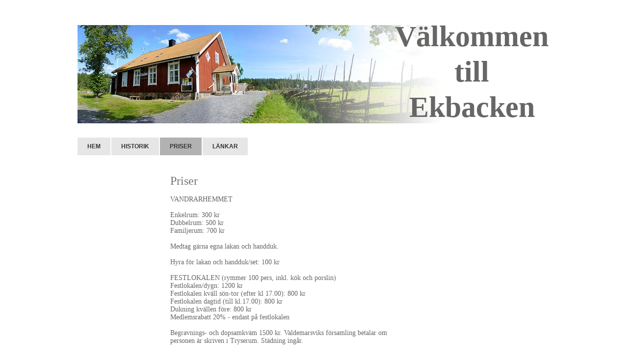

--- FILE ---
content_type: text/html
request_url: https://ekbackenshus.se/priser
body_size: 5803
content:
<!DOCTYPE html><html prefix="og: http://ogp.me/ns#" style="height:auto !important"><head><meta charset="utf-8"><title>Priser | ekbackenshus.se</title><meta name="robots" content="all"><meta name="generator" content="One.com Web Editor"><meta http-equiv="Cache-Control" content="must-revalidate, max-age=0, public"><meta http-equiv="Expires" content="-1"><meta name="viewport" content="width=966" minpagewidth="966"><meta name="MobileOptimized" content="320"><meta name="HandheldFriendly" content="True"><meta name="format-detection" content="telephone=no"><meta property="og:type" content="website"><meta property="og:title" content="Priser | ekbackenshus.se"><meta property="og:site_name" content="ekbackenshus.se"><meta property="og:url" content="https://ekbackenshus.se/priser"><meta name="twitter:card" content="summary"><meta name="twitter:title" content="Priser | ekbackenshus.se"><meta name="twitter:image:alt" content="Priser | ekbackenshus.se"><link rel="canonical" href="https://ekbackenshus.se/priser"><style>html { word-wrap: break-word; }
*, ::before, ::after { word-wrap: inherit; }
html { box-sizing: border-box; }
*, ::before, ::after { box-sizing: inherit; }
div.code { box-sizing: content-box; }
body, ul, ol, li, h1, h2, h3, h4, h5, h6, form, input, p, td, textarea { margin: 0; padding: 0; }
h1, h2, h3, h4, h5, h6 { font-size: 100%; font-weight: normal; }
ol, ul { list-style: none; }
table { border-collapse: collapse; border-spacing: 0; }
img { border: 0; }
body { -moz-osx-font-smoothing: grayscale; -webkit-font-smoothing: antialiased; }</style><style>@font-face {
    font-family: 'dropDownMenu';
    src:
    url('[data-uri]                                                                           [base64]                 aAGYBmQBmAAAAAQAAAAAAAAAAAAAAIAAAAAAAAwAAAAMAAAAcAAEAAwAAABwAAwABAAAAHAAEADgAAAAKAAgAAgACAAEAIOkB//3//wAAAAAAIOkA//3//wAB/+MXBAADAAEAAAAAAAAAAAAAAAEAAf//                                     [base64]/                                                                                                                                [base64]') format('woff');
    font-weight: normal;
    font-style: normal;
}</style><style>div[data-id='71E4B47B-AD8D-4C62-9065-D708D330E615'][data-specific-kind="TEXT"] { margin: auto; }
 .mobileV div[data-id='B1B09D5C-E693-4213-83F6-EA106FAF7AD7'] > div > div > div > video {
                    opacity: 1 !important;
                }
div[data-id='9ECA5783-09DD-466B-B98F-5D80FD01CE20'] .modernLayoutMenu ul li a.level-0:hover {
        color: #3c3c3c !important
    }
    div[data-id='9ECA5783-09DD-466B-B98F-5D80FD01CE20'].modernLayoutMenu.dropdown ul {
        background-color:  #3c3c3c !important
    }
    div[data-id='9ECA5783-09DD-466B-B98F-5D80FD01CE20'].modernLayoutMenu.jsdropdown ul li a:hover {
        font-weight: bold !important;
    }
    div[data-id='9ECA5783-09DD-466B-B98F-5D80FD01CE20'].modernLayoutMenu.jsdropdown ul li a {
        color: rgba(255,255,255,1) !important;
    }
    
div[data-id='50DEA7FD-1A54-4B11-934F-C462BAEFF9D9'] .modernLayoutMenu ul li a.level-0:hover {
        color: #3c3c3c !important
    }
    div[data-id='50DEA7FD-1A54-4B11-934F-C462BAEFF9D9'].modernLayoutMenu.dropdown ul {
        background-color:  #3c3c3c !important
    }
    div[data-id='50DEA7FD-1A54-4B11-934F-C462BAEFF9D9'].modernLayoutMenu.jsdropdown ul li a:hover {
        font-weight: bold !important;
    }
    div[data-id='50DEA7FD-1A54-4B11-934F-C462BAEFF9D9'].modernLayoutMenu.jsdropdown ul li a {
        color: rgba(255,255,255,1) !important;
    }
    
 .mobileV div[data-id='DBA67755-3846-4A23-8061-CACB4D2FA5F2'] > div > div > div > video {
                    opacity: 1 !important;
                }
div[data-id='E7918262-81D2-4962-9C3F-F74AC224296D'][data-specific-kind="TEXT"] { margin: auto; }
 .mobileV div[data-id='BCA05A0A-79A9-4A24-886E-1494D8ABAAC8'] > div > div > div > video {
                    opacity: 1 !important;
                }
 .mobileV div[data-id='B1D6C5FB-198E-40D2-A7BB-BADA7D60BBF5'] > div > div > div > video {
                    opacity: 1 !important;
                }
 .mobileV div[data-id='2A521F56-609E-4FA9-94FA-703957B43C74'] > div > div > div > video {
                    opacity: 1 !important;
                }
 .mobileV div[data-id='94EB05F9-4FC9-43EA-AE99-D8E4ED09142B'] > div > div > div > video {
                    opacity: 1 !important;
                }
 .mobileV div[data-id='CB5462EC-431C-49E8-B255-40236BAF9336'] > div > div > div > video {
                    opacity: 1 !important;
                }
 .mobileV div[data-id='B66C5D2D-E90D-4629-89AE-5C8D2FB07E58'] > div > div > div > video {
                    opacity: 1 !important;
                }
div[data-id='C6916840-80DF-4F42-80B5-E5B5653807FE'][data-specific-kind="TEXT"] { margin: auto; }
 .mobileV div[data-id='CD29A81D-8C65-4BC4-B467-06A69A6B94F2'] > div > div > div > video {
                    opacity: 1 !important;
                }
 .mobileV div[data-id='A3E5AB69-8F9D-434C-AE03-009F8AD9FD6D'] > div > div > div > video {
                    opacity: 1 !important;
                }</style><style>@media (max-width: 650px) { body { min-width: 'initial' } body.desktopV { min-width: 966px } }
        @media (min-width: 651px) { body { min-width: 966px } body.mobileV { min-width: initial } }</style><link rel="stylesheet" href="/onewebstatic/b8a6f73c17.css"><link rel="stylesheet" href="/onewebstatic/1a77169b97.css"><link rel="stylesheet" href="/onewebstatic/a6313a1f9c.css"><style>.bodyBackground {
                            
background-image:none;
background-color:rgba(255,255,255,1);
                        }</style><script>window.WSB_PRIVACY_POLICY_PUBLISHED = true;</script><script src="/onewebstatic/e47f208c3a.js"></script></head><body class="Preview_body__2wDzb bodyBackground" style="overflow-y:scroll;overflow-x:auto" data-attachments="{&quot;DBA67755-3846-4A23-8061-CACB4D2FA5F2&quot;:[&quot;B1B09D5C-E693-4213-83F6-EA106FAF7AD7&quot;,&quot;9ECA5783-09DD-466B-B98F-5D80FD01CE20&quot;,&quot;50DEA7FD-1A54-4B11-934F-C462BAEFF9D9&quot;,&quot;71E4B47B-AD8D-4C62-9065-D708D330E615&quot;]}"><link rel="stylesheet" href="/onewebstatic/1f0fdb794b.css"><div class="template"><div class="Preview_row__3Fkye row" style="width:966px"></div><div class="Preview_row__3Fkye row Preview_noSideMargin__2I-_n" style="min-height:348px;width:100%"><div data-id="DBA67755-3846-4A23-8061-CACB4D2FA5F2" data-kind="SECTION" style="width:100%;min-height:348px;left:auto;min-width:966px;margin-top:0;margin-left:0" class="Preview_componentWrapper__2i4QI"><div id="Header" data-in-template="true" data-id="DBA67755-3846-4A23-8061-CACB4D2FA5F2" data-kind="Block" data-specific-kind="SECTION" data-pin="0" data-stretch="true" data-bbox="{&quot;top&quot;:0,&quot;left&quot;:0,&quot;right&quot;:5000,&quot;bottom&quot;:348}" class="Preview_block__16Zmu"><div class="StripPreview_backgroundComponent__3YmQM Background_backgroundComponent__3_1Ea hasChildren" style="background-color:transparent;min-height:348px;padding-bottom:6px" data-width="100" data-height="348"><div class="Preview_column__1KeVx col" style="min-height:100%;width:966px;margin:0 auto"><div class="Preview_row__3Fkye row" style="min-height:252px;width:966px"><div data-id="B1B09D5C-E693-4213-83F6-EA106FAF7AD7" data-kind="BACKGROUND" style="width:953px;min-height:201px;margin-top:51px;margin-left:1px" class="Preview_componentWrapper__2i4QI"><div data-in-template="true" data-id="B1B09D5C-E693-4213-83F6-EA106FAF7AD7" data-kind="Block" data-specific-kind="BACKGROUND" class="Preview_block__16Zmu"><div class="BackgroundPreview_backgroundComponent__3Dr5e BackgroundPreview_bgHeight__3dD2e hasChildren" style="min-height:201px;padding-bottom:1px" data-width="953" data-height="201"><div class="Preview_column__1KeVx col" style="min-height:100%"><div class="Preview_row__3Fkye row" style="min-height:200px;width:953px"><div data-id="9A53961D-0F02-4F60-BE45-7DA56A0677DD" data-kind="IMAGE" style="width:765px;min-height:200px;margin-top:0;margin-left:0" class="Preview_componentWrapper__2i4QI"><div data-in-template="true" data-id="9A53961D-0F02-4F60-BE45-7DA56A0677DD" data-kind="Component" data-specific-kind="IMAGE" class="Preview_component__SbiKo mobileDown"><div class="Mobile_imageComponent__QXWk1 Mobile_cropMode__cLuJp" style="overflow:hidden" data-width="765" data-height="200"><img loading="lazy" role="presentation" data-scalestrategy="crop" style="margin-top:-0.3087400000000049px;margin-left:0px;display:block;margin:0" src="https://impro.usercontent.one/appid/oneComWsb/domain/ekbackenshus.se/media/ekbackenshus.se/onewebmedia/EkbHuv1500%20tonad.jpg?etag=%2288QFtbbphNEBFiDtvxaNUQLZMbE%22&amp;sourceContentType=image%2Fjpeg&amp;ignoreAspectRatio&amp;resize=765%2B200&amp;extract=0%2B0%2B765%2B200&amp;quality=85" srcset="https://impro.usercontent.one/appid/oneComWsb/domain/ekbackenshus.se/media/ekbackenshus.se/onewebmedia/EkbHuv1500%20tonad.jpg?etag=%2288QFtbbphNEBFiDtvxaNUQLZMbE%22&amp;sourceContentType=image%2Fjpeg&amp;ignoreAspectRatio&amp;resize=765%2B200&amp;extract=0%2B0%2B765%2B200&amp;quality=85, https://impro.usercontent.one/appid/oneComWsb/domain/ekbackenshus.se/media/ekbackenshus.se/onewebmedia/EkbHuv1500%20tonad.jpg?etag=%2288QFtbbphNEBFiDtvxaNUQLZMbE%22&amp;sourceContentType=image%2Fjpeg&amp;ignoreAspectRatio&amp;resize=1500%2B393&amp;extract=0%2B0%2B1500%2B392&amp;quality=85 2x, https://impro.usercontent.one/appid/oneComWsb/domain/ekbackenshus.se/media/ekbackenshus.se/onewebmedia/EkbHuv1500%20tonad.jpg?etag=%2288QFtbbphNEBFiDtvxaNUQLZMbE%22&amp;sourceContentType=image%2Fjpeg&amp;ignoreAspectRatio&amp;resize=1500%2B393&amp;extract=0%2B0%2B1500%2B392&amp;quality=85 3x" height="200" width="765" data-width="765" data-height="200"></div></div></div></div><div class="Preview_float__1PmYU float" style="top:-13px;left:642px;z-index:507"><div data-id="71E4B47B-AD8D-4C62-9065-D708D330E615" data-kind="TEXT" style="width:323px;min-height:288px" class="Preview_componentWrapper__2i4QI"><div data-in-template="true" data-id="71E4B47B-AD8D-4C62-9065-D708D330E615" data-kind="Component" data-specific-kind="TEXT" data-bbox="{&quot;top&quot;:-13,&quot;left&quot;:642,&quot;right&quot;:965,&quot;bottom&quot;:275}" data-parent="DBA67755-3846-4A23-8061-CACB4D2FA5F2" class="Preview_component__SbiKo mobileDown text-align-null"><div data-mve-font-change="0" class="styles_contentContainer__lrPIa textnormal styles_text__3jGMu"><p style="text-align: center;" class="mobile-undersized-upper"><span style="font-family: &quot;Comic Sans MS&quot;,cursive; font-size: 60px; font-weight: bold;" class="mobile-oversized">Välkommen till</span></p><p style="text-align: center;" class="mobile-undersized-upper"><span style="font-family: &quot;Comic Sans MS&quot;,cursive; font-size: 60px; font-weight: bold;" class="mobile-oversized">Ekbacken</span></p></div></div></div></div><div style="clear:both"></div></div></div></div></div></div><div class="Preview_row__3Fkye row" style="min-height:67px;width:966px"><div data-id="9ECA5783-09DD-466B-B98F-5D80FD01CE20" data-kind="MENU" style="width:964px;min-height:39px;margin-top:28px;margin-left:1px" class="Preview_componentWrapper__2i4QI"><div data-in-template="true" data-id="9ECA5783-09DD-466B-B98F-5D80FD01CE20" data-kind="Component" data-specific-kind="MENU" class="Preview_mobileHide__9T929 Preview_component__SbiKo"><div class="menu menuself menuhorizontal menuhorizontalleft" style="width:964px;height:39px"><ul class="menu1"><li><a href="/"><span>Hem</span></a><div class="divider"></div></li><li><a href="/historik"><span>Historik</span></a><div class="divider"></div></li><li><a class="selected level-0" href="/priser"><span>Priser</span></a><div class="divider"></div></li><li><a href="/l-nkar"><span>Länkar</span></a></li></ul></div></div></div></div><div class="Preview_row__3Fkye row" style="min-height:23px;width:966px"><div data-id="50DEA7FD-1A54-4B11-934F-C462BAEFF9D9" data-kind="MENU" style="width:964px;min-height:16px;margin-top:7px;margin-left:1px" class="Preview_componentWrapper__2i4QI"><div data-in-template="true" data-id="50DEA7FD-1A54-4B11-934F-C462BAEFF9D9" data-kind="Component" data-specific-kind="MENU" class="Preview_mobileHide__9T929 Preview_component__SbiKo"><div class="menu moreEnabled menuself menuhorizontal dropdown menuhorizontalleft" style="width:964px;height:16px;display:none"><ul class="menu2"><li><a class="expandable level-0"><span>More</span></a><ul class="menu3"><li class="menuhidden"><a class="level-1" href="https://websitebuilder.one.com/api/v1/ekbackenshus.se/preview-wbtgen/more-button-child-page-id.html"><span>More child</span></a></li></ul></li></ul></div></div></div></div><div style="clear:both"></div></div></div></div></div></div><div class="Preview_row__3Fkye row Preview_noSideMargin__2I-_n" style="min-height:1179px;width:100%"><div data-id="2A521F56-609E-4FA9-94FA-703957B43C74" data-kind="SECTION" style="width:100%;min-height:1179px;left:auto;min-width:966px;margin-top:0;margin-left:0" class="Preview_componentWrapper__2i4QI"><div id="Section1" data-in-template="false" data-id="2A521F56-609E-4FA9-94FA-703957B43C74" data-kind="Block" data-specific-kind="SECTION" data-pin="0" data-stretch="true" class="Preview_block__16Zmu"><div class="StripPreview_backgroundComponent__3YmQM Background_backgroundComponent__3_1Ea hasChildren" style="background-color:transparent;min-height:1179px;padding-bottom:60px" data-width="100" data-height="1179"><div class="Preview_column__1KeVx col" style="min-height:100%;width:966px;margin:0 auto"><div class="Preview_row__3Fkye row" style="min-height:1050px;width:966px"><div data-id="BCA05A0A-79A9-4A24-886E-1494D8ABAAC8" data-kind="BACKGROUND" style="width:964px;min-height:1044px;margin-top:6px;margin-left:1px" class="Preview_componentWrapper__2i4QI"><div data-in-template="false" data-id="BCA05A0A-79A9-4A24-886E-1494D8ABAAC8" data-kind="Block" data-specific-kind="BACKGROUND" class="Preview_block__16Zmu"><div class="BackgroundPreview_backgroundComponent__3Dr5e BackgroundPreview_bgHeight__3dD2e hasChildren" style="background-color:rgba(255,255,255,1);min-height:1044px;padding-bottom:60px" data-width="964" data-height="1044"><div class="Preview_column__1KeVx col" style="min-height:100%"><div class="Preview_row__3Fkye row" style="min-height:984px;width:964px"><div data-id="E7918262-81D2-4962-9C3F-F74AC224296D" data-kind="TEXT" style="width:488px;min-height:984px;margin-top:0;margin-left:189px" class="Preview_componentWrapper__2i4QI"><div data-in-template="false" data-id="E7918262-81D2-4962-9C3F-F74AC224296D" data-kind="Component" data-specific-kind="TEXT" class="Preview_component__SbiKo text-align-null"><div data-mve-font-change="0" class="styles_contentContainer__lrPIa textnormal styles_text__3jGMu"><h2 style="line-height: 1.2;"><span class="textheading2">Priser</span></h2>
<p style="font-size: 14px;" class="mobile-undersized-upper"><br></p>
<p style="font-size: 14px;" class="mobile-undersized-upper"><span style="font-size: 14px;" class="mobile-undersized-upper">VANDRARHEMMET</span></p>
<p style="font-size: 14px;" class="mobile-undersized-upper"><br></p>
<p style="font-size: 14px;" class="mobile-undersized-upper"><span style="font-size: 14px;" class="mobile-undersized-upper">Enkelrum: 300 kr</span></p>
<p style="font-size: 14px;" class="mobile-undersized-upper"><span style="font-size: 14px;" class="mobile-undersized-upper">Dubbelrum: 500 kr</span></p>
<p style="font-size: 14px;" class="mobile-undersized-upper"><span style="font-size: 14px;" class="mobile-undersized-upper">Familjerum: 700 kr</span></p>
<p style="font-size: 14px;" class="mobile-undersized-upper"><br></p>
<p style="font-size: 14px;" class="mobile-undersized-upper"><span style="font-size: 14px;" class="mobile-undersized-upper">Medtag gärna egna lakan och handduk.</span></p>
<p style="font-size: 14px;" class="mobile-undersized-upper"><br></p>
<p style="font-size: 14px;" class="mobile-undersized-upper"><span style="font-size: 14px;" class="mobile-undersized-upper">Hyra för lakan och handduk/set: 100 kr&nbsp;</span></p>
<p style="font-size: 14px;" class="mobile-undersized-upper"><span style="font-size: 14px;" class="mobile-undersized-upper">&nbsp;</span></p>
<p style="font-size: 14px;" class="mobile-undersized-upper"><span style="font-size: 14px;" class="mobile-undersized-upper">FESTLOKALEN (rymmer 100 pers, inkl. kök och porslin)</span></p>
<p style="font-size: 14px;" class="mobile-undersized-upper"><span style="font-size: 14px;" class="mobile-undersized-upper">Festlokalen/dygn: 1200 kr</span></p>
<p style="font-size: 14px;" class="mobile-undersized-upper"><span style="font-size: 14px;" class="mobile-undersized-upper">Festlokalen kväll sön-tor (efter kl 17.00): 800 kr</span></p>
<p style="font-size: 14px;" class="mobile-undersized-upper"><span style="font-size: 14px;" class="mobile-undersized-upper">Festlokalen dagtid (till kl.17.00): 800 kr</span></p>
<p style="font-size: 14px;" class="mobile-undersized-upper"><span style="font-size: 14px;" class="mobile-undersized-upper">Dukning kvällen före: 800 kr</span></p>
<p style="font-size: 14px;" class="mobile-undersized-upper"><span style="font-size: 14px;" class="mobile-undersized-upper">Medlemsrabatt 20% - endast på festlokalen</span></p>
<p style="font-size: 14px;" class="mobile-undersized-upper"><br></p>
<p style="font-size: 14px;" class="mobile-undersized-upper"><span style="font-size: 14px;" class="mobile-undersized-upper">Begravnings- och dopsamkväm 1500 kr. Valdemarsviks församling betalar om personen är skriven i Tryserum. Städning ingår.</span></p>
<p style="font-size: 14px;" class="mobile-undersized-upper"><br></p>
<p style="font-size: 14px;" class="mobile-undersized-upper"><span style="font-size: 14px;" class="mobile-undersized-upper">Styrelsemöten och studiecirklar: 500 kr</span></p>
<p style="font-size: 14px;" class="mobile-undersized-upper"><span style="font-size: 14px;" class="mobile-undersized-upper">Avbokningsavgift Festlokal: 50 %</span></p>
<p style="font-size: 14px;" class="mobile-undersized-upper"><span style="font-size: 14px;" class="mobile-undersized-upper">&nbsp;</span></p>
<p style="font-size: 14px;" class="mobile-undersized-upper"><span style="font-size: 14px;" class="mobile-undersized-upper">HYRA HELA HUSET (festlokal och vandrarhem)</span></p>
<p style="font-size: 14px;" class="mobile-undersized-upper"><span style="font-size: 14px;" class="mobile-undersized-upper">Hela huset 1 dygn: 3000 kr. Vid mera än 1 dygn bokningsavgift 50%</span></p>
<p style="font-size: 14px;" class="mobile-undersized-upper"><span style="font-size: 14px;" class="mobile-undersized-upper">Hela huset 1 vecka: 18000 kr. Bokningsavgift 50%</span></p>
<p style="font-size: 14px;" class="mobile-undersized-upper"><span style="font-size: 14px;" class="mobile-undersized-upper">Avbokningsavgift hela huset: 50%</span></p>
<p style="font-size: 14px;" class="mobile-undersized-upper"><br></p>
<p style="font-size: 14px;" class="mobile-undersized-upper"><span style="font-size: 14px;" class="mobile-undersized-upper">Om lokalen frånträdes ostädad uttages</span></p>
<p style="font-size: 14px;" class="mobile-undersized-upper"><span style="font-size: 14px;" class="mobile-undersized-upper">kostnad för städning.</span></p>
<p style="font-size: 14px;" class="mobile-undersized-upper"><span style="font-size: 14px;" class="mobile-undersized-upper">Städning vandrarhemmet 1 rum+allm. utr.: 500 kr + 200 kr för varje rum</span></p>
<p style="font-size: 14px;" class="mobile-undersized-upper"><span style="font-size: 14px;" class="mobile-undersized-upper">Städning hela vandrarhemmet: 1500 kr</span></p>
<p style="font-size: 14px;" class="mobile-undersized-upper"><span style="font-size: 14px;" class="mobile-undersized-upper">Städning festlokalen: 1500 kr</span></p>
<p style="font-size: 14px;" class="mobile-undersized-upper"><span style="font-size: 14px;" class="mobile-undersized-upper">Städning hela huset 3000 kr</span></p>
<p style="font-size: 14px;" class="mobile-undersized-upper"><br></p>
<p style="font-size: 14px;" class="mobile-undersized-upper"><span style="font-size: 14px;" class="mobile-undersized-upper">Bokning anses bekräftad först när bokningsavgiften är betald.</span></p>
<p style="font-size: 14px;" class="mobile-undersized-upper"><br></p>
<p style="font-size: 14px;" class="mobile-undersized-upper"><span style="font-size: 14px;" class="mobile-undersized-upper">Hyran ska alltid betalas i förskott, senast vid tillträde.</span></p>
<p style="font-size: 14px;" class="mobile-undersized-upper"><span style="font-size: 14px;" class="mobile-undersized-upper">&nbsp;</span></p>
<p style="font-size: 14px;" class="mobile-undersized-upper"><span style="font-size: 14px;" class="mobile-undersized-upper">Du kan betala kontant eller till Bg 352 - 9260 eller Swish 123 550 3164.</span></p>
<p style="font-size: 14px;" class="mobile-undersized-upper"><span style="font-size: 14px;" class="mobile-undersized-upper">&nbsp;</span></p>
<p style="font-size: 14px;" class="mobile-undersized-upper"><span style="font-size: 14px;" class="mobile-undersized-upper">Tillträde</span></p>
<p style="font-size: 14px;" class="mobile-undersized-upper"><span style="font-size: 14px;" class="mobile-undersized-upper">Rum får tillträdas tidigast kl. 13 ankomstdagen och skall lämnas senast kl. 12 avresedagen.</span></p>
<p style="font-size: 14px;" class="mobile-undersized-upper"><span style="font-size: 14px;" class="mobile-undersized-upper">Festlokalen och "hela huset" får tillträdas tidigast kl. 12 och&nbsp; lämnas senast kl. 12, eller efter överenskommelse.</span></p>
<p style="font-size: 14px;" class="mobile-undersized-upper"><span style="font-size: 14px;" class="mobile-undersized-upper">Tillträde vid övriga bokningar såsom kurs, sammanträde, dop och minnesstund, sker&nbsp; efter överenskommelse.</span></p>
<p style="font-size: 14px;" class="mobile-undersized-upper"><span style="font-size: 14px;" class="mobile-undersized-upper">&nbsp;</span></p></div></div></div></div><div style="clear:both"></div></div></div></div></div></div><div class="Preview_row__3Fkye row" style="min-height:69px;width:966px"><div data-id="B1D6C5FB-198E-40D2-A7BB-BADA7D60BBF5" data-kind="BACKGROUND" style="width:964px;min-height:69px;margin-top:0;margin-left:1px" class="Preview_componentWrapper__2i4QI"><div data-in-template="false" data-id="B1D6C5FB-198E-40D2-A7BB-BADA7D60BBF5" data-kind="Component" data-specific-kind="BACKGROUND" class="Preview_mobileHide__9T929 Preview_component__SbiKo"><div class="BackgroundPreview_backgroundComponent__3Dr5e BackgroundPreview_bgHeight__3dD2e" style="background-color:rgba(255,255,255,1);min-height:69px;padding-bottom:0" data-width="964" data-height="69"></div></div></div></div><div style="clear:both"></div></div></div></div></div></div><div class="Preview_row__3Fkye row Preview_noSideMargin__2I-_n" style="min-height:1179px;width:100%"><div data-id="B66C5D2D-E90D-4629-89AE-5C8D2FB07E58" data-kind="SECTION" style="width:100%;min-height:1179px;left:auto;min-width:966px;margin-top:0;margin-left:0" class="Preview_componentWrapper__2i4QI"><div id="Section2" data-in-template="false" data-id="B66C5D2D-E90D-4629-89AE-5C8D2FB07E58" data-kind="Block" data-specific-kind="SECTION" data-pin="0" data-stretch="true" class="Preview_block__16Zmu"><div class="StripPreview_backgroundComponent__3YmQM Background_backgroundComponent__3_1Ea hasChildren" style="background-color:transparent;min-height:1179px;padding-bottom:60px" data-width="100" data-height="1179"><div class="Preview_column__1KeVx col" style="min-height:100%;width:966px;margin:0 auto"><div class="Preview_row__3Fkye row" style="min-height:1050px;width:966px"><div data-id="94EB05F9-4FC9-43EA-AE99-D8E4ED09142B" data-kind="BACKGROUND" style="width:964px;min-height:1044px;margin-top:6px;margin-left:1px" class="Preview_componentWrapper__2i4QI"><div data-in-template="false" data-id="94EB05F9-4FC9-43EA-AE99-D8E4ED09142B" data-kind="Component" data-specific-kind="BACKGROUND" class="Preview_mobileHide__9T929 Preview_component__SbiKo"><div class="BackgroundPreview_backgroundComponent__3Dr5e BackgroundPreview_bgHeight__3dD2e" style="background-color:rgba(255,255,255,1);min-height:1044px;padding-bottom:0" data-width="964" data-height="1044"></div></div></div></div><div class="Preview_row__3Fkye row" style="min-height:69px;width:966px"><div data-id="CB5462EC-431C-49E8-B255-40236BAF9336" data-kind="BACKGROUND" style="width:964px;min-height:69px;margin-top:0;margin-left:1px" class="Preview_componentWrapper__2i4QI"><div data-in-template="false" data-id="CB5462EC-431C-49E8-B255-40236BAF9336" data-kind="Component" data-specific-kind="BACKGROUND" class="Preview_mobileHide__9T929 Preview_component__SbiKo"><div class="BackgroundPreview_backgroundComponent__3Dr5e BackgroundPreview_bgHeight__3dD2e" style="background-color:rgba(255,255,255,1);min-height:69px;padding-bottom:0" data-width="964" data-height="69"></div></div></div></div><div style="clear:both"></div></div></div></div></div></div><div class="Preview_row__3Fkye row Preview_noSideMargin__2I-_n" style="min-height:132px;width:100%"><div data-id="A3E5AB69-8F9D-434C-AE03-009F8AD9FD6D" data-kind="SECTION" style="width:100%;min-height:132px;left:auto;min-width:966px;margin-top:0;margin-left:0" class="Preview_componentWrapper__2i4QI"><div id="Footer" data-in-template="true" data-id="A3E5AB69-8F9D-434C-AE03-009F8AD9FD6D" data-kind="Block" data-specific-kind="SECTION" data-pin="0" data-stretch="true" class="Preview_block__16Zmu"><div class="StripPreview_backgroundComponent__3YmQM Background_backgroundComponent__3_1Ea hasChildren" style="background-color:transparent;min-height:132px;padding-bottom:0" data-width="100" data-height="132"><div class="Preview_column__1KeVx col" style="min-height:100%;width:966px;margin:0 auto"><div class="Preview_row__3Fkye row" style="min-height:72px;width:966px"><div data-id="C6916840-80DF-4F42-80B5-E5B5653807FE" data-kind="TEXT" style="width:964px;min-height:72px;margin-top:0;margin-left:1px" class="Preview_componentWrapper__2i4QI"><div data-in-template="true" data-id="C6916840-80DF-4F42-80B5-E5B5653807FE" data-kind="Component" data-specific-kind="TEXT" class="Preview_component__SbiKo mobileDown text-align-null"><div data-mve-font-change="0" class="styles_contentContainer__lrPIa textnormal styles_text__3jGMu"><p style="text-align: center;" class="mobile-undersized-upper">Tryserums Intresseförening © 2009 <a class="link1" href="mailto:info@ekbackenshus.se">• info@ekbackenshus.se</a></p><p style="text-align: center;" class="mobile-undersized-upper">Du hittar oss på koordinaterna:</p><p style="text-align: center;" class="mobile-undersized-upper">X 6447098&nbsp; Y 1546803</p><p style="text-align: center;" class="mobile-undersized-upper">0703 - 90 48 02</p><p class="mobile-undersized-upper"><br></p></div></div></div></div><div class="Preview_row__3Fkye row" style="min-height:60px;width:966px"><div data-id="CD29A81D-8C65-4BC4-B467-06A69A6B94F2" data-kind="BACKGROUND" style="width:964px;min-height:60px;margin-top:0;margin-left:1px" class="Preview_componentWrapper__2i4QI"><div data-in-template="true" data-id="CD29A81D-8C65-4BC4-B467-06A69A6B94F2" data-kind="Component" data-specific-kind="BACKGROUND" class="Preview_mobileHide__9T929 Preview_component__SbiKo"><div class="BackgroundPreview_backgroundComponent__3Dr5e BackgroundPreview_bgHeight__3dD2e" style="min-height:60px;padding-bottom:0" data-width="964" data-height="60"></div></div></div></div><div style="clear:both"></div></div></div></div></div></div></div><div class="publishOnlyComponents"><div data-testid="empty-cart-component"></div></div><script src="/onewebstatic/a2cf72ae9c.js"></script><script src="/onewebstatic/d8aaffab41.js"></script><script src="/onewebstatic/6499ecfb0a.js"></script><script src="/onewebstatic/a966beca17.js"></script><script src="/onewebstatic/3ca735d8af.js"></script><script src="/onewebstatic/79d2b8e633.js"></script><script src="/onewebstatic/0cc6b0fe94.js"></script><script src="/onewebstatic/754da52d3a.js"></script><script src="/onewebstatic/6563f65d21.js"></script><script src="/onewebstatic/50a91946f6.js"></script><script src="/onewebstatic/c11b17c5d2.js"></script><script src="/onewebstatic/79575a4ba3.js"></script><script src="/onewebstatic/9fd7509069.js"></script><script src="/onewebstatic/f325d37433.js"></script><script src="/onewebstatic/ac03fb8dec.js" id="mobileBackgroundLiner" data-params="{&quot;bodyBackgroundClassName&quot;:&quot;bodyBackground&quot;,&quot;linerClassName&quot;:&quot;Preview_bodyBackgroundLiner__1bYbS&quot;,&quot;scrollEffect&quot;:null}"></script><div id="tracking-scripts-container">
                    <script key="g-tag-load-lib-script">
                        
                    </script>
                    <script key="f-pixel-script">
                        
                    </script>
                    <script key="sitWit-script">
                        
                    </script>
                    <script key="kliken-script">
                        
                    </script>
                    </div><div></div></body></html>

--- FILE ---
content_type: text/css
request_url: https://ekbackenshus.se/onewebstatic/1f0fdb794b.css
body_size: 2878
content:
.textnormal{font-family:Georgia,serif;font-style:normal;font-size:12px;font-weight:400;text-decoration:none;color:#666;letter-spacing:normal;line-height:1.2}.textnormal-ddo{font-size:12px!important}.Accented.textheading1.textheading1-ddo,.Accented.textheading2.textheading2-ddo,.Accented.textheading3.textheading3-ddo,.Accented.textnormal.textnormal-ddo,.Black.textheading1.textheading1-ddo,.Black.textheading2.textheading2-ddo,.Black.textheading3.textheading3-ddo,.Black.textnormal.textnormal-ddo,.Main.textheading1.textheading1-ddo,.Main.textheading2.textheading2-ddo,.Main.textheading3.textheading3-ddo,.Main.textnormal.textnormal-ddo,.themeTextClass.Accented.accentColor :not(a):not(input):not(textarea):not(select):not(option):not(.error):not(.oneWebCntFormFileUploadInput):not(.contact-form-upload-files-text),.themeTextClass.Accented.blackColor :not(a):not(input):not(textarea):not(select):not(option):not(.error):not(.oneWebCntFormFileUploadInput):not(.contact-form-upload-files-text),.themeTextClass.Accented .contact-form-field-container.accentColor .frc-banner>a,.themeTextClass.Accented .contact-form-field-container.accentColor :not(a):not(input):not(textarea):not(select):not(option):not(.error):not(.oneWebCntFormFileUploadInput):not(.contact-form-upload-files-text),.themeTextClass.Accented .contact-form-field-container.blackColor .frc-banner>a,.themeTextClass.Accented .contact-form-field-container.blackColor :not(a):not(input):not(textarea):not(select):not(option):not(.error):not(.oneWebCntFormFileUploadInput):not(.contact-form-upload-files-text),.themeTextClass.Accented .contact-form-field-container.mainColor .frc-banner>a,.themeTextClass.Accented .contact-form-field-container.mainColor :not(a):not(input):not(textarea):not(select):not(option):not(.error):not(.oneWebCntFormFileUploadInput):not(.contact-form-upload-files-text),.themeTextClass.Accented .contact-form-field-container.whiteColor .frc-banner>a,.themeTextClass.Accented .contact-form-field-container.whiteColor :not(a):not(input):not(textarea):not(select):not(option):not(.error):not(.oneWebCntFormFileUploadInput):not(.contact-form-upload-files-text),.themeTextClass.Accented .contact-form-field-container :not(a):not(input):not(textarea):not(select):not(option):not(.error):not(.oneWebCntFormFileUploadInput):not(.contact-form-upload-files-text),.themeTextClass.Accented.contactFormContainer .frc-banner>a,.themeTextClass.Accented.mainColor :not(a):not(input):not(textarea):not(select):not(option):not(.error):not(.oneWebCntFormFileUploadInput):not(.contact-form-upload-files-text),.themeTextClass.Accented .reviewHeader.accentColor :not(a):not(input):not(textarea):not(select):not(option):not(.error):not(.oneWebCntFormFileUploadInput):not(.contact-form-upload-files-text),.themeTextClass.Accented .reviewHeader.blackColor :not(a):not(input):not(textarea):not(select):not(option):not(.error):not(.oneWebCntFormFileUploadInput):not(.contact-form-upload-files-text),.themeTextClass.Accented .reviewHeader.mainColor :not(a):not(input):not(textarea):not(select):not(option):not(.error):not(.oneWebCntFormFileUploadInput):not(.contact-form-upload-files-text),.themeTextClass.Accented .reviewHeader.whiteColor :not(a):not(input):not(textarea):not(select):not(option):not(.error):not(.oneWebCntFormFileUploadInput):not(.contact-form-upload-files-text),.themeTextClass.Accented .reviewHeader :not(a):not(input):not(textarea):not(select):not(option):not(.error):not(.oneWebCntFormFileUploadInput):not(.contact-form-upload-files-text),.themeTextClass.Accented.whiteColor :not(a):not(input):not(textarea):not(select):not(option):not(.error):not(.oneWebCntFormFileUploadInput):not(.contact-form-upload-files-text),.themeTextClass.Accented :not(a):not(input):not(textarea):not(select):not(option):not(.error):not(.oneWebCntFormFileUploadInput):not(.contact-form-upload-files-text),.themeTextClass.Black.accentColor :not(a):not(input):not(textarea):not(select):not(option):not(.error):not(.oneWebCntFormFileUploadInput):not(.contact-form-upload-files-text),.themeTextClass.Black.blackColor :not(a):not(input):not(textarea):not(select):not(option):not(.error):not(.oneWebCntFormFileUploadInput):not(.contact-form-upload-files-text),.themeTextClass.Black .contact-form-field-container.accentColor .frc-banner>a,.themeTextClass.Black .contact-form-field-container.accentColor :not(a):not(input):not(textarea):not(select):not(option):not(.error):not(.oneWebCntFormFileUploadInput):not(.contact-form-upload-files-text),.themeTextClass.Black .contact-form-field-container.blackColor .frc-banner>a,.themeTextClass.Black .contact-form-field-container.blackColor :not(a):not(input):not(textarea):not(select):not(option):not(.error):not(.oneWebCntFormFileUploadInput):not(.contact-form-upload-files-text),.themeTextClass.Black .contact-form-field-container.mainColor .frc-banner>a,.themeTextClass.Black .contact-form-field-container.mainColor :not(a):not(input):not(textarea):not(select):not(option):not(.error):not(.oneWebCntFormFileUploadInput):not(.contact-form-upload-files-text),.themeTextClass.Black .contact-form-field-container.whiteColor .frc-banner>a,.themeTextClass.Black .contact-form-field-container.whiteColor :not(a):not(input):not(textarea):not(select):not(option):not(.error):not(.oneWebCntFormFileUploadInput):not(.contact-form-upload-files-text),.themeTextClass.Black .contact-form-field-container :not(a):not(input):not(textarea):not(select):not(option):not(.error):not(.oneWebCntFormFileUploadInput):not(.contact-form-upload-files-text),.themeTextClass.Black.contactFormContainer .frc-banner>a,.themeTextClass.Black.mainColor :not(a):not(input):not(textarea):not(select):not(option):not(.error):not(.oneWebCntFormFileUploadInput):not(.contact-form-upload-files-text),.themeTextClass.Black .reviewHeader.accentColor :not(a):not(input):not(textarea):not(select):not(option):not(.error):not(.oneWebCntFormFileUploadInput):not(.contact-form-upload-files-text),.themeTextClass.Black .reviewHeader.blackColor :not(a):not(input):not(textarea):not(select):not(option):not(.error):not(.oneWebCntFormFileUploadInput):not(.contact-form-upload-files-text),.themeTextClass.Black .reviewHeader.mainColor :not(a):not(input):not(textarea):not(select):not(option):not(.error):not(.oneWebCntFormFileUploadInput):not(.contact-form-upload-files-text),.themeTextClass.Black .reviewHeader.whiteColor :not(a):not(input):not(textarea):not(select):not(option):not(.error):not(.oneWebCntFormFileUploadInput):not(.contact-form-upload-files-text),.themeTextClass.Black .reviewHeader :not(a):not(input):not(textarea):not(select):not(option):not(.error):not(.oneWebCntFormFileUploadInput):not(.contact-form-upload-files-text),.themeTextClass.Black.whiteColor :not(a):not(input):not(textarea):not(select):not(option):not(.error):not(.oneWebCntFormFileUploadInput):not(.contact-form-upload-files-text),.themeTextClass.Black :not(a):not(input):not(textarea):not(select):not(option):not(.error):not(.oneWebCntFormFileUploadInput):not(.contact-form-upload-files-text),.themeTextClass.Main.accentColor :not(a):not(input):not(textarea):not(select):not(option):not(.error):not(.oneWebCntFormFileUploadInput):not(.contact-form-upload-files-text),.themeTextClass.Main.blackColor :not(a):not(input):not(textarea):not(select):not(option):not(.error):not(.oneWebCntFormFileUploadInput):not(.contact-form-upload-files-text),.themeTextClass.Main .contact-form-field-container.accentColor .frc-banner>a,.themeTextClass.Main .contact-form-field-container.accentColor :not(a):not(input):not(textarea):not(select):not(option):not(.error):not(.oneWebCntFormFileUploadInput):not(.contact-form-upload-files-text),.themeTextClass.Main .contact-form-field-container.blackColor .frc-banner>a,.themeTextClass.Main .contact-form-field-container.blackColor :not(a):not(input):not(textarea):not(select):not(option):not(.error):not(.oneWebCntFormFileUploadInput):not(.contact-form-upload-files-text),.themeTextClass.Main .contact-form-field-container.mainColor .frc-banner>a,.themeTextClass.Main .contact-form-field-container.mainColor :not(a):not(input):not(textarea):not(select):not(option):not(.error):not(.oneWebCntFormFileUploadInput):not(.contact-form-upload-files-text),.themeTextClass.Main .contact-form-field-container.whiteColor .frc-banner>a,.themeTextClass.Main .contact-form-field-container.whiteColor :not(a):not(input):not(textarea):not(select):not(option):not(.error):not(.oneWebCntFormFileUploadInput):not(.contact-form-upload-files-text),.themeTextClass.Main .contact-form-field-container :not(a):not(input):not(textarea):not(select):not(option):not(.error):not(.oneWebCntFormFileUploadInput):not(.contact-form-upload-files-text),.themeTextClass.Main.contactFormContainer .frc-banner>a,.themeTextClass.Main.mainColor :not(a):not(input):not(textarea):not(select):not(option):not(.error):not(.oneWebCntFormFileUploadInput):not(.contact-form-upload-files-text),.themeTextClass.Main .reviewHeader.accentColor :not(a):not(input):not(textarea):not(select):not(option):not(.error):not(.oneWebCntFormFileUploadInput):not(.contact-form-upload-files-text),.themeTextClass.Main .reviewHeader.blackColor :not(a):not(input):not(textarea):not(select):not(option):not(.error):not(.oneWebCntFormFileUploadInput):not(.contact-form-upload-files-text),.themeTextClass.Main .reviewHeader.mainColor :not(a):not(input):not(textarea):not(select):not(option):not(.error):not(.oneWebCntFormFileUploadInput):not(.contact-form-upload-files-text),.themeTextClass.Main .reviewHeader.whiteColor :not(a):not(input):not(textarea):not(select):not(option):not(.error):not(.oneWebCntFormFileUploadInput):not(.contact-form-upload-files-text),.themeTextClass.Main .reviewHeader :not(a):not(input):not(textarea):not(select):not(option):not(.error):not(.oneWebCntFormFileUploadInput):not(.contact-form-upload-files-text),.themeTextClass.Main.whiteColor :not(a):not(input):not(textarea):not(select):not(option):not(.error):not(.oneWebCntFormFileUploadInput):not(.contact-form-upload-files-text),.themeTextClass.Main :not(a):not(input):not(textarea):not(select):not(option):not(.error):not(.oneWebCntFormFileUploadInput):not(.contact-form-upload-files-text),.themeTextClass .themeTextClass.Accented :not(a):not(input):not(textarea):not(select):not(option):not(.error):not(.oneWebCntFormFileUploadInput):not(.contact-form-upload-files-text),.themeTextClass .themeTextClass.Black :not(a):not(input):not(textarea):not(select):not(option):not(.error):not(.oneWebCntFormFileUploadInput):not(.contact-form-upload-files-text),.themeTextClass .themeTextClass.Main :not(a):not(input):not(textarea):not(select):not(option):not(.error):not(.oneWebCntFormFileUploadInput):not(.contact-form-upload-files-text),.themeTextClass .themeTextClass.White :not(a):not(input):not(textarea):not(select):not(option):not(.error):not(.oneWebCntFormFileUploadInput):not(.contact-form-upload-files-text),.themeTextClass.White.accentColor :not(a):not(input):not(textarea):not(select):not(option):not(.error):not(.oneWebCntFormFileUploadInput):not(.contact-form-upload-files-text),.themeTextClass.White.blackColor :not(a):not(input):not(textarea):not(select):not(option):not(.error):not(.oneWebCntFormFileUploadInput):not(.contact-form-upload-files-text),.themeTextClass.White .contact-form-field-container.accentColor .frc-banner>a,.themeTextClass.White .contact-form-field-container.accentColor :not(a):not(input):not(textarea):not(select):not(option):not(.error):not(.oneWebCntFormFileUploadInput):not(.contact-form-upload-files-text),.themeTextClass.White .contact-form-field-container.blackColor .frc-banner>a,.themeTextClass.White .contact-form-field-container.blackColor :not(a):not(input):not(textarea):not(select):not(option):not(.error):not(.oneWebCntFormFileUploadInput):not(.contact-form-upload-files-text),.themeTextClass.White .contact-form-field-container.mainColor .frc-banner>a,.themeTextClass.White .contact-form-field-container.mainColor :not(a):not(input):not(textarea):not(select):not(option):not(.error):not(.oneWebCntFormFileUploadInput):not(.contact-form-upload-files-text),.themeTextClass.White .contact-form-field-container.whiteColor .frc-banner>a,.themeTextClass.White .contact-form-field-container.whiteColor :not(a):not(input):not(textarea):not(select):not(option):not(.error):not(.oneWebCntFormFileUploadInput):not(.contact-form-upload-files-text),.themeTextClass.White .contact-form-field-container :not(a):not(input):not(textarea):not(select):not(option):not(.error):not(.oneWebCntFormFileUploadInput):not(.contact-form-upload-files-text),.themeTextClass.White.contactFormContainer .frc-banner>a,.themeTextClass.White.mainColor :not(a):not(input):not(textarea):not(select):not(option):not(.error):not(.oneWebCntFormFileUploadInput):not(.contact-form-upload-files-text),.themeTextClass.White .reviewHeader.accentColor :not(a):not(input):not(textarea):not(select):not(option):not(.error):not(.oneWebCntFormFileUploadInput):not(.contact-form-upload-files-text),.themeTextClass.White .reviewHeader.blackColor :not(a):not(input):not(textarea):not(select):not(option):not(.error):not(.oneWebCntFormFileUploadInput):not(.contact-form-upload-files-text),.themeTextClass.White .reviewHeader.mainColor :not(a):not(input):not(textarea):not(select):not(option):not(.error):not(.oneWebCntFormFileUploadInput):not(.contact-form-upload-files-text),.themeTextClass.White .reviewHeader.whiteColor :not(a):not(input):not(textarea):not(select):not(option):not(.error):not(.oneWebCntFormFileUploadInput):not(.contact-form-upload-files-text),.themeTextClass.White .reviewHeader :not(a):not(input):not(textarea):not(select):not(option):not(.error):not(.oneWebCntFormFileUploadInput):not(.contact-form-upload-files-text),.themeTextClass.White.whiteColor :not(a):not(input):not(textarea):not(select):not(option):not(.error):not(.oneWebCntFormFileUploadInput):not(.contact-form-upload-files-text),.themeTextClass.White :not(a):not(input):not(textarea):not(select):not(option):not(.error):not(.oneWebCntFormFileUploadInput):not(.contact-form-upload-files-text),.White.textheading1.textheading1-ddo,.White.textheading2.textheading2-ddo,.White.textheading3.textheading3-ddo,.White.textnormal.textnormal-ddo,div[data-kind=Component] .themeTextClass.Accented.accentColor :not(a):not(input):not(textarea):not(select):not(option):not(.error):not(.oneWebCntFormFileUploadInput):not(.contact-form-upload-files-text),div[data-kind=Component] .themeTextClass.Accented.blackColor :not(a):not(input):not(textarea):not(select):not(option):not(.error):not(.oneWebCntFormFileUploadInput):not(.contact-form-upload-files-text),div[data-kind=Component] .themeTextClass.Accented .contact-form-field-container.accentColor :not(a):not(input):not(textarea):not(select):not(option):not(.error):not(.oneWebCntFormFileUploadInput):not(.contact-form-upload-files-text),div[data-kind=Component] .themeTextClass.Accented .contact-form-field-container.blackColor :not(a):not(input):not(textarea):not(select):not(option):not(.error):not(.oneWebCntFormFileUploadInput):not(.contact-form-upload-files-text),div[data-kind=Component] .themeTextClass.Accented .contact-form-field-container.mainColor :not(a):not(input):not(textarea):not(select):not(option):not(.error):not(.oneWebCntFormFileUploadInput):not(.contact-form-upload-files-text),div[data-kind=Component] .themeTextClass.Accented .contact-form-field-container.whiteColor :not(a):not(input):not(textarea):not(select):not(option):not(.error):not(.oneWebCntFormFileUploadInput):not(.contact-form-upload-files-text),div[data-kind=Component] .themeTextClass.Accented.mainColor :not(a):not(input):not(textarea):not(select):not(option):not(.error):not(.oneWebCntFormFileUploadInput):not(.contact-form-upload-files-text),div[data-kind=Component] .themeTextClass.Accented .reviewHeader.accentColor :not(a):not(input):not(textarea):not(select):not(option):not(.error):not(.oneWebCntFormFileUploadInput):not(.contact-form-upload-files-text),div[data-kind=Component] .themeTextClass.Accented .reviewHeader.blackColor :not(a):not(input):not(textarea):not(select):not(option):not(.error):not(.oneWebCntFormFileUploadInput):not(.contact-form-upload-files-text),div[data-kind=Component] .themeTextClass.Accented .reviewHeader.mainColor :not(a):not(input):not(textarea):not(select):not(option):not(.error):not(.oneWebCntFormFileUploadInput):not(.contact-form-upload-files-text),div[data-kind=Component] .themeTextClass.Accented .reviewHeader.whiteColor :not(a):not(input):not(textarea):not(select):not(option):not(.error):not(.oneWebCntFormFileUploadInput):not(.contact-form-upload-files-text),div[data-kind=Component] .themeTextClass.Accented.whiteColor :not(a):not(input):not(textarea):not(select):not(option):not(.error):not(.oneWebCntFormFileUploadInput):not(.contact-form-upload-files-text),div[data-kind=Component] .themeTextClass.Accented :not(a):not(input):not(textarea):not(select):not(option):not(.error):not(.oneWebCntFormFileUploadInput):not(.contact-form-upload-files-text),div[data-kind=Component] .themeTextClass.Accented :not(a):not(input):not(textarea):not(select):not(option):not(.error):not(.oneWebCntFormFileUploadInput):not(.contact-form-upload-files-text) .accentColor.contactFormResponseStatus,div[data-kind=Component] .themeTextClass.Accented :not(a):not(input):not(textarea):not(select):not(option):not(.error):not(.oneWebCntFormFileUploadInput):not(.contact-form-upload-files-text) .blackColor.contactFormResponseStatus,div[data-kind=Component] .themeTextClass.Accented :not(a):not(input):not(textarea):not(select):not(option):not(.error):not(.oneWebCntFormFileUploadInput):not(.contact-form-upload-files-text) .mainColor.contactFormResponseStatus,div[data-kind=Component] .themeTextClass.Accented :not(a):not(input):not(textarea):not(select):not(option):not(.error):not(.oneWebCntFormFileUploadInput):not(.contact-form-upload-files-text) .whiteColor.contactFormResponseStatus,div[data-kind=Component] .themeTextClass.Black.accentColor :not(a):not(input):not(textarea):not(select):not(option):not(.error):not(.oneWebCntFormFileUploadInput):not(.contact-form-upload-files-text),div[data-kind=Component] .themeTextClass.Black.blackColor :not(a):not(input):not(textarea):not(select):not(option):not(.error):not(.oneWebCntFormFileUploadInput):not(.contact-form-upload-files-text),div[data-kind=Component] .themeTextClass.Black .contact-form-field-container.accentColor :not(a):not(input):not(textarea):not(select):not(option):not(.error):not(.oneWebCntFormFileUploadInput):not(.contact-form-upload-files-text),div[data-kind=Component] .themeTextClass.Black .contact-form-field-container.blackColor :not(a):not(input):not(textarea):not(select):not(option):not(.error):not(.oneWebCntFormFileUploadInput):not(.contact-form-upload-files-text),div[data-kind=Component] .themeTextClass.Black .contact-form-field-container.mainColor :not(a):not(input):not(textarea):not(select):not(option):not(.error):not(.oneWebCntFormFileUploadInput):not(.contact-form-upload-files-text),div[data-kind=Component] .themeTextClass.Black .contact-form-field-container.whiteColor :not(a):not(input):not(textarea):not(select):not(option):not(.error):not(.oneWebCntFormFileUploadInput):not(.contact-form-upload-files-text),div[data-kind=Component] .themeTextClass.Black.mainColor :not(a):not(input):not(textarea):not(select):not(option):not(.error):not(.oneWebCntFormFileUploadInput):not(.contact-form-upload-files-text),div[data-kind=Component] .themeTextClass.Black .reviewHeader.accentColor :not(a):not(input):not(textarea):not(select):not(option):not(.error):not(.oneWebCntFormFileUploadInput):not(.contact-form-upload-files-text),div[data-kind=Component] .themeTextClass.Black .reviewHeader.blackColor :not(a):not(input):not(textarea):not(select):not(option):not(.error):not(.oneWebCntFormFileUploadInput):not(.contact-form-upload-files-text),div[data-kind=Component] .themeTextClass.Black .reviewHeader.mainColor :not(a):not(input):not(textarea):not(select):not(option):not(.error):not(.oneWebCntFormFileUploadInput):not(.contact-form-upload-files-text),div[data-kind=Component] .themeTextClass.Black .reviewHeader.whiteColor :not(a):not(input):not(textarea):not(select):not(option):not(.error):not(.oneWebCntFormFileUploadInput):not(.contact-form-upload-files-text),div[data-kind=Component] .themeTextClass.Black.whiteColor :not(a):not(input):not(textarea):not(select):not(option):not(.error):not(.oneWebCntFormFileUploadInput):not(.contact-form-upload-files-text),div[data-kind=Component] .themeTextClass.Black :not(a):not(input):not(textarea):not(select):not(option):not(.error):not(.oneWebCntFormFileUploadInput):not(.contact-form-upload-files-text),div[data-kind=Component] .themeTextClass.Black :not(a):not(input):not(textarea):not(select):not(option):not(.error):not(.oneWebCntFormFileUploadInput):not(.contact-form-upload-files-text) .accentColor.contactFormResponseStatus,div[data-kind=Component] .themeTextClass.Black :not(a):not(input):not(textarea):not(select):not(option):not(.error):not(.oneWebCntFormFileUploadInput):not(.contact-form-upload-files-text) .blackColor.contactFormResponseStatus,div[data-kind=Component] .themeTextClass.Black :not(a):not(input):not(textarea):not(select):not(option):not(.error):not(.oneWebCntFormFileUploadInput):not(.contact-form-upload-files-text) .mainColor.contactFormResponseStatus,div[data-kind=Component] .themeTextClass.Black :not(a):not(input):not(textarea):not(select):not(option):not(.error):not(.oneWebCntFormFileUploadInput):not(.contact-form-upload-files-text) .whiteColor.contactFormResponseStatus,div[data-kind=Component] .themeTextClass.Main.accentColor :not(a):not(input):not(textarea):not(select):not(option):not(.error):not(.oneWebCntFormFileUploadInput):not(.contact-form-upload-files-text),div[data-kind=Component] .themeTextClass.Main.blackColor :not(a):not(input):not(textarea):not(select):not(option):not(.error):not(.oneWebCntFormFileUploadInput):not(.contact-form-upload-files-text),div[data-kind=Component] .themeTextClass.Main .contact-form-field-container.accentColor :not(a):not(input):not(textarea):not(select):not(option):not(.error):not(.oneWebCntFormFileUploadInput):not(.contact-form-upload-files-text),div[data-kind=Component] .themeTextClass.Main .contact-form-field-container.blackColor :not(a):not(input):not(textarea):not(select):not(option):not(.error):not(.oneWebCntFormFileUploadInput):not(.contact-form-upload-files-text),div[data-kind=Component] .themeTextClass.Main .contact-form-field-container.mainColor :not(a):not(input):not(textarea):not(select):not(option):not(.error):not(.oneWebCntFormFileUploadInput):not(.contact-form-upload-files-text),div[data-kind=Component] .themeTextClass.Main .contact-form-field-container.whiteColor :not(a):not(input):not(textarea):not(select):not(option):not(.error):not(.oneWebCntFormFileUploadInput):not(.contact-form-upload-files-text),div[data-kind=Component] .themeTextClass.Main.mainColor :not(a):not(input):not(textarea):not(select):not(option):not(.error):not(.oneWebCntFormFileUploadInput):not(.contact-form-upload-files-text),div[data-kind=Component] .themeTextClass.Main .reviewHeader.accentColor :not(a):not(input):not(textarea):not(select):not(option):not(.error):not(.oneWebCntFormFileUploadInput):not(.contact-form-upload-files-text),div[data-kind=Component] .themeTextClass.Main .reviewHeader.blackColor :not(a):not(input):not(textarea):not(select):not(option):not(.error):not(.oneWebCntFormFileUploadInput):not(.contact-form-upload-files-text),div[data-kind=Component] .themeTextClass.Main .reviewHeader.mainColor :not(a):not(input):not(textarea):not(select):not(option):not(.error):not(.oneWebCntFormFileUploadInput):not(.contact-form-upload-files-text),div[data-kind=Component] .themeTextClass.Main .reviewHeader.whiteColor :not(a):not(input):not(textarea):not(select):not(option):not(.error):not(.oneWebCntFormFileUploadInput):not(.contact-form-upload-files-text),div[data-kind=Component] .themeTextClass.Main.whiteColor :not(a):not(input):not(textarea):not(select):not(option):not(.error):not(.oneWebCntFormFileUploadInput):not(.contact-form-upload-files-text),div[data-kind=Component] .themeTextClass.Main :not(a):not(input):not(textarea):not(select):not(option):not(.error):not(.oneWebCntFormFileUploadInput):not(.contact-form-upload-files-text),div[data-kind=Component] .themeTextClass.Main :not(a):not(input):not(textarea):not(select):not(option):not(.error):not(.oneWebCntFormFileUploadInput):not(.contact-form-upload-files-text) .accentColor.contactFormResponseStatus,div[data-kind=Component] .themeTextClass.Main :not(a):not(input):not(textarea):not(select):not(option):not(.error):not(.oneWebCntFormFileUploadInput):not(.contact-form-upload-files-text) .blackColor.contactFormResponseStatus,div[data-kind=Component] .themeTextClass.Main :not(a):not(input):not(textarea):not(select):not(option):not(.error):not(.oneWebCntFormFileUploadInput):not(.contact-form-upload-files-text) .mainColor.contactFormResponseStatus,div[data-kind=Component] .themeTextClass.Main :not(a):not(input):not(textarea):not(select):not(option):not(.error):not(.oneWebCntFormFileUploadInput):not(.contact-form-upload-files-text) .whiteColor.contactFormResponseStatus,div[data-kind=Component] .themeTextClass.White.accentColor :not(a):not(input):not(textarea):not(select):not(option):not(.error):not(.oneWebCntFormFileUploadInput):not(.contact-form-upload-files-text),div[data-kind=Component] .themeTextClass.White.blackColor :not(a):not(input):not(textarea):not(select):not(option):not(.error):not(.oneWebCntFormFileUploadInput):not(.contact-form-upload-files-text),div[data-kind=Component] .themeTextClass.White .contact-form-field-container.accentColor :not(a):not(input):not(textarea):not(select):not(option):not(.error):not(.oneWebCntFormFileUploadInput):not(.contact-form-upload-files-text),div[data-kind=Component] .themeTextClass.White .contact-form-field-container.blackColor :not(a):not(input):not(textarea):not(select):not(option):not(.error):not(.oneWebCntFormFileUploadInput):not(.contact-form-upload-files-text),div[data-kind=Component] .themeTextClass.White .contact-form-field-container.mainColor :not(a):not(input):not(textarea):not(select):not(option):not(.error):not(.oneWebCntFormFileUploadInput):not(.contact-form-upload-files-text),div[data-kind=Component] .themeTextClass.White .contact-form-field-container.whiteColor :not(a):not(input):not(textarea):not(select):not(option):not(.error):not(.oneWebCntFormFileUploadInput):not(.contact-form-upload-files-text),div[data-kind=Component] .themeTextClass.White.mainColor :not(a):not(input):not(textarea):not(select):not(option):not(.error):not(.oneWebCntFormFileUploadInput):not(.contact-form-upload-files-text),div[data-kind=Component] .themeTextClass.White .reviewHeader.accentColor :not(a):not(input):not(textarea):not(select):not(option):not(.error):not(.oneWebCntFormFileUploadInput):not(.contact-form-upload-files-text),div[data-kind=Component] .themeTextClass.White .reviewHeader.blackColor :not(a):not(input):not(textarea):not(select):not(option):not(.error):not(.oneWebCntFormFileUploadInput):not(.contact-form-upload-files-text),div[data-kind=Component] .themeTextClass.White .reviewHeader.mainColor :not(a):not(input):not(textarea):not(select):not(option):not(.error):not(.oneWebCntFormFileUploadInput):not(.contact-form-upload-files-text),div[data-kind=Component] .themeTextClass.White .reviewHeader.whiteColor :not(a):not(input):not(textarea):not(select):not(option):not(.error):not(.oneWebCntFormFileUploadInput):not(.contact-form-upload-files-text),div[data-kind=Component] .themeTextClass.White.whiteColor :not(a):not(input):not(textarea):not(select):not(option):not(.error):not(.oneWebCntFormFileUploadInput):not(.contact-form-upload-files-text),div[data-kind=Component] .themeTextClass.White :not(a):not(input):not(textarea):not(select):not(option):not(.error):not(.oneWebCntFormFileUploadInput):not(.contact-form-upload-files-text),div[data-kind=Component] .themeTextClass.White :not(a):not(input):not(textarea):not(select):not(option):not(.error):not(.oneWebCntFormFileUploadInput):not(.contact-form-upload-files-text) .accentColor.contactFormResponseStatus,div[data-kind=Component] .themeTextClass.White :not(a):not(input):not(textarea):not(select):not(option):not(.error):not(.oneWebCntFormFileUploadInput):not(.contact-form-upload-files-text) .blackColor.contactFormResponseStatus,div[data-kind=Component] .themeTextClass.White :not(a):not(input):not(textarea):not(select):not(option):not(.error):not(.oneWebCntFormFileUploadInput):not(.contact-form-upload-files-text) .mainColor.contactFormResponseStatus,div[data-kind=Component] .themeTextClass.White :not(a):not(input):not(textarea):not(select):not(option):not(.error):not(.oneWebCntFormFileUploadInput):not(.contact-form-upload-files-text) .whiteColor.contactFormResponseStatus{color:undefined!important}.textheading1{font-family:Georgia,serif;font-style:normal;font-size:48px;font-weight:400;text-decoration:none;color:#333;letter-spacing:normal;line-height:1.2}.textheading1-ddo{font-size:20px!important}.textheading2{font-family:Georgia,serif;font-style:normal;font-size:24px;font-weight:400;text-decoration:none;color:#777;letter-spacing:normal;line-height:1.2}.textheading2-ddo{font-size:20px!important}.textheading3{font-family:Georgia,serif;font-style:normal;font-size:18px;font-weight:400;text-decoration:none;color:#777;letter-spacing:normal;line-height:1.2}.textheading3-ddo{font-size:18px!important}.link1{color:#666;text-decoration:none}.link1-hover,.link1:hover{color:#333;text-decoration:none}.themeaccent,.themeaccent-hover,.themeaccent:hover{text-decoration:none!important;text-shadow:none!important;background-color:unset!important}.themeunderlined-hover,.themeunderlined:hover,.themeunderlined[class*=link]{text-decoration:underline!important;text-shadow:none!important;background-color:unset!important}.themetextlike,.themetextlike-hover,.themetextlike:hover{text-decoration:none!important;text-shadow:none!important;background-color:unset!important}ul.menu1 div.divider{padding:0 2px 0 0;border:0 solid #000;border-top-left-radius:nullpx;border-top-right-radius:nullpx;border-bottom-right-radius:nullpx;border-bottom-left-radius:nullpx}ul.menu1>li>a{padding:11px 20px;background-color:#e6e6e6}ul.menu1>li>a,ul.menu1>li>a:hover{border-width:1px;border-top-left-radius:nullpx;border-top-right-radius:nullpx;border-bottom-right-radius:nullpx;border-bottom-left-radius:nullpx;background-image:none;color:#333;font-size:12px;font-weight:700;font-style:normal;text-decoration:none;font-family:Verdana,Geneva,sans-serif;text-transform:uppercase;text-align:left}ul.menu1>li>a:hover{background-color:#b2b2b2}ul.menu1>li>a.expandable{padding:11px 20px;border-width:1px;border-top-left-radius:nullpx;border-top-right-radius:nullpx;border-bottom-right-radius:nullpx;border-bottom-left-radius:nullpx;background-image:none;background-color:#fff;font-size:12px;font-weight:700;font-style:normal;text-decoration:none;text-transform:uppercase;text-align:left}ul.menu1>li>a.expandable:hover{background-color:#b2b2b2;font-family:Verdana,Geneva,sans-serif}ul.menu1>li>a.expandable:hover,ul.menu1>li>a.expanded{border-width:1px;border-top-left-radius:nullpx;border-top-right-radius:nullpx;border-bottom-right-radius:nullpx;border-bottom-left-radius:nullpx;background-image:none;color:#333;font-size:12px;font-weight:700;font-style:normal;text-decoration:none;text-transform:uppercase;text-align:left}ul.menu1>li>a.expanded{padding:11px 20px;background-color:#fbfbfb}ul.menu1>li>a.expanded:hover{color:#333;font-size:12px;font-weight:700;font-style:normal;text-decoration:none;font-family:Verdana,Geneva,sans-serif;text-transform:uppercase;text-align:left}.menu ul.menu1>li>a.expanded,ul.menu1>li>a.expanded:hover{border-width:1px;border-top-left-radius:nullpx;border-top-right-radius:nullpx;border-bottom-right-radius:nullpx;border-bottom-left-radius:nullpx;background-image:none;background-color:#b2b2b2}ul.menu1>li>a.selected,ul.menu1>li>a.selected:hover{border-width:1px;border-top-left-radius:nullpx;border-top-right-radius:nullpx;border-bottom-right-radius:nullpx;border-bottom-left-radius:nullpx;background-image:none;background-color:#b2b2b2;font-family:Verdana,Geneva,sans-serif}.dropdown ul.menu1>li>a.expanded,ul.menu1>li>a.selected,ul.menu1>li>a.selected:hover{color:#333;font-size:12px;font-weight:700;font-style:normal;text-decoration:none;text-transform:uppercase;text-align:left}ul.menu1>li>a.selected.expandable,ul.menu1>li>a.selected.expanded{background-image:none,none;background-repeat:repeat,repeat;background-position:0 0,0 0;background-size:auto,auto;background-attachment:scroll,scroll}.menu1{padding:0;border:0 solid #000;border-top-left-radius:nullpx;border-top-right-radius:nullpx;border-bottom-right-radius:nullpx;border-bottom-left-radius:nullpx}.menuhorizontal.horizontalalignfit ul.menu1 li:not(:last-child) a.level-0{width:calc(100% - 1px)!important;margin-right:1px}.dropdown ul.menu1>li ul{width:200px}.tree ul.menu1 .level-1 span{padding-left:40px}.tree ul.menu1 .level-2 span{padding-left:80px}.tree ul.menu1 .level-3 span{padding-left:120px}.tree ul.menu1 .level-4 span{padding-left:160px}.tree ul.menu1 .level-5 span{padding-left:200px}.tree ul.menu1 .level-6 span{padding-left:240px}.tree ul.menu1 .level-7 span{padding-left:280px}.tree ul.menu1 .level-8 span{padding-left:320px}.tree ul.menu1 .level-9 span{padding-left:360px}.tree ul.menu1 .level-10 span{padding-left:400px}.Menu_hackAnchor__3BgIy ul.menu1>li:last-child>a{background-color:#b2b2b2;font-family:Verdana,Geneva,sans-serif}.Menu_hackAnchor__3BgIy ul.menu1>li:last-child>a,.Menu_hackAnchor__3BgIy ul.menu1>li:nth-last-child(2)>a{padding:11px 20px;border-width:1px;border-top-left-radius:nullpx;border-top-right-radius:nullpx;border-bottom-right-radius:nullpx;border-bottom-left-radius:nullpx;background-image:none;color:#333;font-size:12px;font-weight:700;font-style:normal;text-decoration:none;text-transform:uppercase;text-align:left}.Menu_hackAnchor__3BgIy ul.menu1>li:nth-last-child(2)>a{background-color:#fbfbfb}.Menu_hackAnchor__3BgIy ul.menu1>li:nth-last-child(2)>a:hover{border-width:1px;border-top-left-radius:nullpx;border-top-right-radius:nullpx;border-bottom-right-radius:nullpx;border-bottom-left-radius:nullpx;background-image:none;background-color:#b2b2b2;color:#333;font-size:12px;font-weight:700;font-style:normal;text-decoration:none;font-family:Verdana,Geneva,sans-serif;text-transform:uppercase;text-align:left}ul.menu1 li a{line-height:14px}ul.menu1 li a.level-0 span{display:inline-block}ul.menu2 div.divider{padding:0 2px 0 0;border:0 solid #000;border-top-left-radius:nullpx;border-top-right-radius:nullpx;border-bottom-right-radius:nullpx;border-bottom-left-radius:nullpx}ul.menu2>li>a{padding:11px 20px 12px;background-color:#fbfbfb}ul.menu2>li>a,ul.menu2>li>a:hover{border:0 solid #000;border-top-left-radius:nullpx;border-top-right-radius:nullpx;border-bottom-right-radius:nullpx;border-bottom-left-radius:nullpx;background-image:none;color:#333;font-size:11px;font-weight:700;font-style:normal;text-decoration:none;font-family:Verdana,Geneva,sans-serif;text-transform:uppercase;text-align:left}ul.menu2>li>a:hover{background-color:#fff}ul.menu2>li>a.expandable{padding:11px 20px 12px;border:0 solid #000;border-top-left-radius:nullpx;border-top-right-radius:nullpx;border-bottom-right-radius:nullpx;border-bottom-left-radius:nullpx;background-image:none;background-color:#fbfbfb;font-size:11px;font-weight:700;font-style:normal;text-decoration:none;text-transform:uppercase;text-align:left}ul.menu2>li>a.expandable:hover{font-family:Verdana,Geneva,sans-serif}ul.menu2>li>a.expandable:hover,ul.menu2>li>a.expanded{border:0 solid #000;border-top-left-radius:nullpx;border-top-right-radius:nullpx;border-bottom-right-radius:nullpx;border-bottom-left-radius:nullpx;background-image:none;background-color:#fff;color:#333;font-size:11px;font-weight:700;font-style:normal;text-decoration:none;text-transform:uppercase;text-align:left}ul.menu2>li>a.expanded{padding:11px 20px 12px}ul.menu2>li>a.expanded:hover{color:#333;font-size:11px;font-weight:700;font-style:normal;text-decoration:none;font-family:Verdana,Geneva,sans-serif;text-transform:uppercase;text-align:left}.menu ul.menu2>li>a.expanded,ul.menu2>li>a.expanded:hover{border:0 solid #000;border-top-left-radius:nullpx;border-top-right-radius:nullpx;border-bottom-right-radius:nullpx;border-bottom-left-radius:nullpx;background-image:none;background-color:#fff}ul.menu2>li>a.selected,ul.menu2>li>a.selected:hover{border:0 solid #000;border-top-left-radius:nullpx;border-top-right-radius:nullpx;border-bottom-right-radius:nullpx;border-bottom-left-radius:nullpx;background-image:none;background-color:#fff;font-family:Verdana,Geneva,sans-serif}.dropdown ul.menu2>li>a.expanded,ul.menu2>li>a.selected,ul.menu2>li>a.selected:hover{color:#333;font-size:11px;font-weight:700;font-style:normal;text-decoration:none;text-transform:uppercase;text-align:left}ul.menu2>li>a.selected.expandable,ul.menu2>li>a.selected.expanded{background-image:none,none;background-repeat:repeat,repeat;background-position:0 0,0 0;background-size:auto,auto;background-attachment:scroll,scroll}.menu2{padding:0;border:0 solid #000;border-top-left-radius:nullpx;border-top-right-radius:nullpx;border-bottom-right-radius:nullpx;border-bottom-left-radius:nullpx}.menuhorizontal.horizontalalignfit ul.menu2 li:not(:last-child) a.level-0{width:calc(100% - 1px)!important;margin-right:1px}.dropdown ul.menu2>li ul{width:200px}.tree ul.menu2 .level-1 span{padding-left:40px}.tree ul.menu2 .level-2 span{padding-left:80px}.tree ul.menu2 .level-3 span{padding-left:120px}.tree ul.menu2 .level-4 span{padding-left:160px}.tree ul.menu2 .level-5 span{padding-left:200px}.tree ul.menu2 .level-6 span{padding-left:240px}.tree ul.menu2 .level-7 span{padding-left:280px}.tree ul.menu2 .level-8 span{padding-left:320px}.tree ul.menu2 .level-9 span{padding-left:360px}.tree ul.menu2 .level-10 span{padding-left:400px}.Menu_hackAnchor__3BgIy ul.menu2>li:last-child>a{font-family:Verdana,Geneva,sans-serif}.Menu_hackAnchor__3BgIy ul.menu2>li:last-child>a,.Menu_hackAnchor__3BgIy ul.menu2>li:nth-last-child(2)>a{padding:11px 20px 12px}.Menu_hackAnchor__3BgIy ul.menu2>li:last-child>a,.Menu_hackAnchor__3BgIy ul.menu2>li:nth-last-child(2)>a,.Menu_hackAnchor__3BgIy ul.menu2>li:nth-last-child(2)>a:hover{border:0 solid #000;border-top-left-radius:nullpx;border-top-right-radius:nullpx;border-bottom-right-radius:nullpx;border-bottom-left-radius:nullpx;background-image:none;background-color:#fff;color:#333;font-size:11px;font-weight:700;font-style:normal;text-decoration:none;text-transform:uppercase;text-align:left}.Menu_hackAnchor__3BgIy ul.menu2>li:nth-last-child(2)>a:hover{font-family:Verdana,Geneva,sans-serif}ul.menu2 li a{line-height:13px}ul.menu2 li a.level-0 span{display:inline-block}ul.menu3 div.divider{padding:0;border:0 solid #000;border-top-left-radius:nullpx;border-top-right-radius:nullpx;border-bottom-right-radius:nullpx;border-bottom-left-radius:nullpx}ul.menu3>li>a{padding:9px 20px;background-color:#fff}ul.menu3>li>a,ul.menu3>li>a:hover{border:0 solid #000;border-top-left-radius:nullpx;border-top-right-radius:nullpx;border-bottom-right-radius:nullpx;border-bottom-left-radius:nullpx;background-image:none;color:#333;font-size:11px;font-weight:700;font-style:normal;text-decoration:none;font-family:Verdana,Geneva,sans-serif;text-transform:uppercase;text-align:left}ul.menu3>li>a:hover{background-color:#fbfbfb}ul.menu3>li>a.expandable{padding:9px 45px 9px 20px;border:0 solid #000;border-top-left-radius:nullpx;border-top-right-radius:nullpx;border-bottom-right-radius:nullpx;border-bottom-left-radius:nullpx;background-image:url(/onewebstatic/e026c60eb6.png);background-repeat:no-repeat;background-position:100% 50%;background-size:auto;background-color:#fff;background-attachment:scroll;font-size:11px;font-weight:700;font-style:normal;text-decoration:none;text-transform:uppercase;text-align:left}ul.menu3>li>a.expandable:hover{background-image:none;font-family:Verdana,Geneva,sans-serif}ul.menu3>li>a.expandable:hover,ul.menu3>li>a.expanded{border:0 solid #000;border-top-left-radius:nullpx;border-top-right-radius:nullpx;border-bottom-right-radius:nullpx;border-bottom-left-radius:nullpx;background-color:#fbfbfb;color:#333;font-size:11px;font-weight:700;font-style:normal;text-decoration:none;text-transform:uppercase;text-align:left}ul.menu3>li>a.expanded{padding:9px 45px 9px 20px;background-image:url(/api/v1/repository/webspace/surf-submenu-expandable.png?etag=%224119a-bd-4c904bbe3d7c2%22&sourceContentType=image%2Fpng);background-repeat:no-repeat;background-position:100% 50%;background-size:auto;background-attachment:scroll}ul.menu3>li>a.expanded:hover{color:#333;font-size:11px;font-weight:700;font-style:normal;text-decoration:none;font-family:Verdana,Geneva,sans-serif;text-transform:uppercase;text-align:left}.menu ul.menu3>li>a.expanded,ul.menu3>li>a.expanded:hover{border:0 solid #000;border-top-left-radius:nullpx;border-top-right-radius:nullpx;border-bottom-right-radius:nullpx;border-bottom-left-radius:nullpx;background-image:none;background-color:#fbfbfb}ul.menu3>li>a.selected,ul.menu3>li>a.selected:hover{border:0 solid #000;border-top-left-radius:nullpx;border-top-right-radius:nullpx;border-bottom-right-radius:nullpx;border-bottom-left-radius:nullpx;background-image:none;background-color:#fbfbfb;font-family:Verdana,Geneva,sans-serif}.dropdown ul.menu3>li>a.expanded,ul.menu3>li>a.selected,ul.menu3>li>a.selected:hover{color:#333;font-size:11px;font-weight:700;font-style:normal;text-decoration:none;text-transform:uppercase;text-align:left}ul.menu3>li>a.selected.expandable{background-image:none,url(/api/v1/repository/webspace/surf-submenu-expandable.png?etag=W%2F%224119a-bd-4c904bbe3d7c2%22&sourceContentType=image%2Fpng)}ul.menu3>li>a.selected.expandable,ul.menu3>li>a.selected.expanded{background-repeat:repeat,no-repeat;background-position:0 0,100% 50%;background-size:auto,auto;background-attachment:scroll,scroll}ul.menu3>li>a.selected.expanded{background-image:none,url(/api/v1/repository/webspace/surf-submenu-expandable.png?etag=%224119a-bd-4c904bbe3d7c2%22&sourceContentType=image%2Fpng)}.menu3{padding:11px 0;border:0 solid #000;border-top-left-radius:nullpx;border-top-right-radius:nullpx;border-bottom-right-radius:nullpx;border-bottom-left-radius:nullpx;background-image:none;background-color:#fff}.menuhorizontal.horizontalalignfit ul.menu3 li:not(:last-child) a.level-0{width:100%!important;margin-right:0}.dropdown ul.menu3>li ul{width:200px}.tree ul.menu3 .level-1 span{padding-left:40px}.tree ul.menu3 .level-2 span{padding-left:80px}.tree ul.menu3 .level-3 span{padding-left:120px}.tree ul.menu3 .level-4 span{padding-left:160px}.tree ul.menu3 .level-5 span{padding-left:200px}.tree ul.menu3 .level-6 span{padding-left:240px}.tree ul.menu3 .level-7 span{padding-left:280px}.tree ul.menu3 .level-8 span{padding-left:320px}.tree ul.menu3 .level-9 span{padding-left:360px}.tree ul.menu3 .level-10 span{padding-left:400px}.Menu_hackAnchor__3BgIy ul.menu3>li:last-child>a{padding:9px 20px;background-image:none;font-family:Verdana,Geneva,sans-serif}.Menu_hackAnchor__3BgIy ul.menu3>li:last-child>a,.Menu_hackAnchor__3BgIy ul.menu3>li:nth-last-child(2)>a{border:0 solid #000;border-top-left-radius:nullpx;border-top-right-radius:nullpx;border-bottom-right-radius:nullpx;border-bottom-left-radius:nullpx;background-color:#fbfbfb;color:#333;font-size:11px;font-weight:700;font-style:normal;text-decoration:none;text-transform:uppercase;text-align:left}.Menu_hackAnchor__3BgIy ul.menu3>li:nth-last-child(2)>a{padding:9px 45px 9px 20px;background-image:url(/api/v1/repository/webspace/surf-submenu-expandable.png?etag=%224119a-bd-4c904bbe3d7c2%22&sourceContentType=image%2Fpng);background-repeat:no-repeat;background-position:100% 50%;background-size:auto;background-attachment:scroll}.Menu_hackAnchor__3BgIy ul.menu3>li:nth-last-child(2)>a:hover{border:0 solid #000;border-top-left-radius:nullpx;border-top-right-radius:nullpx;border-bottom-right-radius:nullpx;border-bottom-left-radius:nullpx;background-image:none;background-color:#fbfbfb;color:#333;font-size:11px;font-weight:700;font-style:normal;text-decoration:none;font-family:Verdana,Geneva,sans-serif;text-transform:uppercase;text-align:left}ul.menu3 li a{line-height:13px}ul.menu3 li a.level-0 span{display:inline-block}.cellnormal{padding:3px;border:1px solid #949ea6;border-top-left-radius:nullpx;border-top-right-radius:nullpx;border-bottom-right-radius:nullpx;border-bottom-left-radius:nullpx;vertical-align:middle;background-clip:padding-box;text-align:left}.cellnormal .textnormal{font-size:12px;font-weight:400;font-style:normal;text-decoration:none;font-family:Georgia,serif}.cellnormal.cellnormal-ddo{font-size:12px;font-weight:400;font-style:normal;text-decoration:none;font-family:Georgia,serif;border:0 transparent;padding:3px}.cellheading1{padding:3px;border:1px solid #949ea6;border-top-left-radius:nullpx;border-top-right-radius:nullpx;border-bottom-right-radius:nullpx;border-bottom-left-radius:nullpx;vertical-align:middle;background-clip:padding-box;text-align:left}.cellheading1 .textnormal{color:#000;font-size:13px;font-weight:700;font-style:normal;text-decoration:none;font-family:Georgia,serif}.cellheading1.cellheading1-ddo{color:#000;font-size:13px;font-weight:700;font-style:normal;text-decoration:none;font-family:Georgia,serif;border:0 transparent;padding:3px}.cellheading2{padding:3px;border:1px solid #949ea6;border-top-left-radius:nullpx;border-top-right-radius:nullpx;border-bottom-right-radius:nullpx;border-bottom-left-radius:nullpx;vertical-align:middle;background-clip:padding-box;text-align:left}.cellheading2 .textnormal{color:#000;font-size:12px;font-weight:700;font-style:normal;text-decoration:none;font-family:Georgia,serif}.cellheading2.cellheading2-ddo{color:#000;font-size:12px;font-weight:700;font-style:normal;text-decoration:none;font-family:Georgia,serif;border:0 transparent;padding:3px}.cellalternate{padding:3px;border:1px solid #949ea6;border-top-left-radius:nullpx;border-top-right-radius:nullpx;border-bottom-right-radius:nullpx;border-bottom-left-radius:nullpx;vertical-align:middle;background-clip:padding-box;text-align:left}.cellalternate .textnormal{font-size:12px;font-weight:400;font-style:normal;text-decoration:none;font-family:Georgia,serif}.cellalternate.cellalternate-ddo{font-size:12px;font-weight:400;font-style:normal;text-decoration:none;font-family:Georgia,serif;border:0 transparent;padding:3px}ul.menu4 div.divider{padding:0 2px 0 0;border:0 solid #000;border-top-left-radius:nullpx;border-top-right-radius:nullpx;border-bottom-right-radius:nullpx;border-bottom-left-radius:nullpx}ul.menu4>li>a{padding:11px 20px;background-color:#fff}ul.menu4>li>a,ul.menu4>li>a:hover{border-width:1px;border-top-left-radius:nullpx;border-top-right-radius:nullpx;border-bottom-right-radius:nullpx;border-bottom-left-radius:nullpx;background-image:none;color:#333;font-size:12px;font-weight:700;font-style:normal;text-decoration:none;font-family:Verdana,Geneva,sans-serif;text-transform:uppercase;text-align:left}ul.menu4>li>a:hover{background-color:#787878}ul.menu4>li>a.expandable{padding:11px 20px;border-width:1px;border-top-left-radius:nullpx;border-top-right-radius:nullpx;border-bottom-right-radius:nullpx;border-bottom-left-radius:nullpx;background-image:none;background-color:#fff;font-size:12px;font-weight:700;font-style:normal;text-decoration:none;text-transform:uppercase;text-align:left}ul.menu4>li>a.expandable:hover{background-color:#787878;font-family:Verdana,Geneva,sans-serif}ul.menu4>li>a.expandable:hover,ul.menu4>li>a.expanded{border-width:1px;border-top-left-radius:nullpx;border-top-right-radius:nullpx;border-bottom-right-radius:nullpx;border-bottom-left-radius:nullpx;background-image:none;color:#333;font-size:12px;font-weight:700;font-style:normal;text-decoration:none;text-transform:uppercase;text-align:left}ul.menu4>li>a.expanded{padding:11px 20px;background-color:#fbfbfb}ul.menu4>li>a.expanded:hover{color:#333;font-size:12px;font-weight:700;font-style:normal;text-decoration:none;font-family:Verdana,Geneva,sans-serif;text-transform:uppercase;text-align:left}.menu ul.menu4>li>a.expanded,ul.menu4>li>a.expanded:hover{border-width:1px;border-top-left-radius:nullpx;border-top-right-radius:nullpx;border-bottom-right-radius:nullpx;border-bottom-left-radius:nullpx;background-image:none;background-color:#787878}ul.menu4>li>a.selected,ul.menu4>li>a.selected:hover{border-width:1px;border-top-left-radius:nullpx;border-top-right-radius:nullpx;border-bottom-right-radius:nullpx;border-bottom-left-radius:nullpx;background-image:none;background-color:#787878;font-family:Verdana,Geneva,sans-serif}.dropdown ul.menu4>li>a.expanded,ul.menu4>li>a.selected,ul.menu4>li>a.selected:hover{color:#333;font-size:12px;font-weight:700;font-style:normal;text-decoration:none;text-transform:uppercase;text-align:left}ul.menu4>li>a.selected.expandable,ul.menu4>li>a.selected.expanded{background-image:none,none;background-repeat:repeat,repeat;background-position:0 0,0 0;background-size:auto,auto;background-attachment:scroll,scroll}.menu4{padding:0;border:0 solid #000;border-top-left-radius:nullpx;border-top-right-radius:nullpx;border-bottom-right-radius:nullpx;border-bottom-left-radius:nullpx}.menuhorizontal.horizontalalignfit ul.menu4 li:not(:last-child) a.level-0{width:calc(100% - 1px)!important;margin-right:1px}.dropdown ul.menu4>li ul{width:200px}.tree ul.menu4 .level-1 span{padding-left:40px}.tree ul.menu4 .level-2 span{padding-left:80px}.tree ul.menu4 .level-3 span{padding-left:120px}.tree ul.menu4 .level-4 span{padding-left:160px}.tree ul.menu4 .level-5 span{padding-left:200px}.tree ul.menu4 .level-6 span{padding-left:240px}.tree ul.menu4 .level-7 span{padding-left:280px}.tree ul.menu4 .level-8 span{padding-left:320px}.tree ul.menu4 .level-9 span{padding-left:360px}.tree ul.menu4 .level-10 span{padding-left:400px}.Menu_hackAnchor__3BgIy ul.menu4>li:last-child>a{background-color:#787878;font-family:Verdana,Geneva,sans-serif}.Menu_hackAnchor__3BgIy ul.menu4>li:last-child>a,.Menu_hackAnchor__3BgIy ul.menu4>li:nth-last-child(2)>a{padding:11px 20px;border-width:1px;border-top-left-radius:nullpx;border-top-right-radius:nullpx;border-bottom-right-radius:nullpx;border-bottom-left-radius:nullpx;background-image:none;color:#333;font-size:12px;font-weight:700;font-style:normal;text-decoration:none;text-transform:uppercase;text-align:left}.Menu_hackAnchor__3BgIy ul.menu4>li:nth-last-child(2)>a{background-color:#fbfbfb}.Menu_hackAnchor__3BgIy ul.menu4>li:nth-last-child(2)>a:hover{border-width:1px;border-top-left-radius:nullpx;border-top-right-radius:nullpx;border-bottom-right-radius:nullpx;border-bottom-left-radius:nullpx;background-image:none;background-color:#787878;color:#333;font-size:12px;font-weight:700;font-style:normal;text-decoration:none;font-family:Verdana,Geneva,sans-serif;text-transform:uppercase;text-align:left}ul.menu4 li a{line-height:14px}ul.menu4 li a.level-0 span{display:inline-block}.button1{font-size:12px;font-weight:400;font-style:normal;text-decoration:none;font-family:Georgia,serif;text-align:center}.button1,.button1:hover{padding:3px;border:1px solid #949ea6;border-top-left-radius:nullpx;border-top-right-radius:nullpx;border-bottom-right-radius:nullpx;border-bottom-left-radius:nullpx}.button1.disabled,.button1:active{padding:3px;border-width:1px;border-top-left-radius:nullpx;border-top-right-radius:nullpx;border-bottom-right-radius:nullpx;border-bottom-left-radius:nullpx}.button1.button1-ddo{font-weight:400;font-style:normal;text-decoration:none;font-family:Georgia,serif}.button1.button1-ddo,.button1.button1-ddo:hover{font-size:12px;border-width:1px;text-align:center}.textlogo{font-family:Georgia,serif;font-style:normal;font-size:1000px;font-weight:400;text-decoration:none;color:#333;letter-spacing:normal;line-height:1.2}.textlogo-ddo{font-size:20px!important}